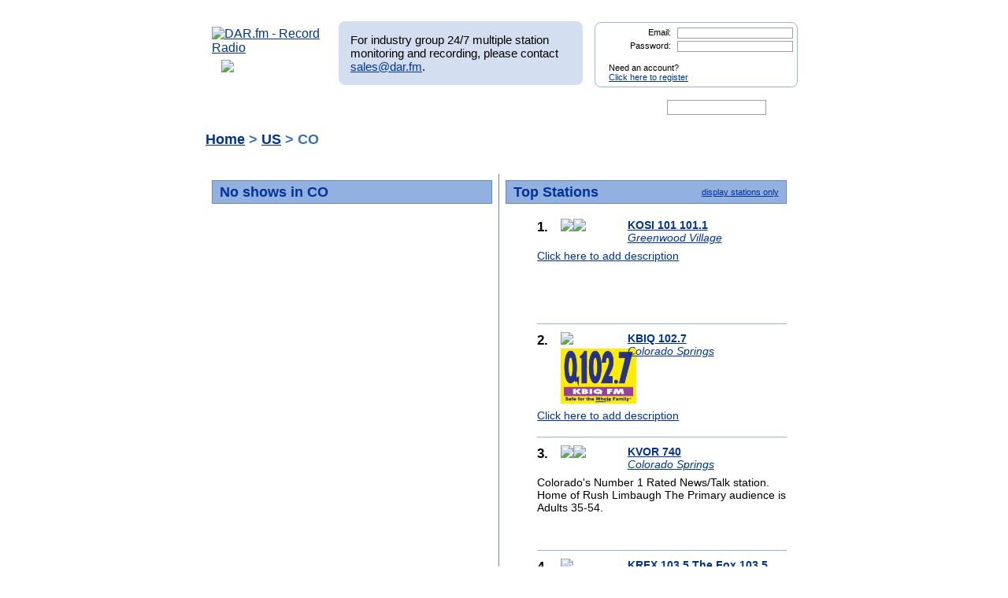

--- FILE ---
content_type: text/html; charset=UTF-8
request_url: http://wwww.mp3tunes.com/top_listings.php?user_search=CO&sub=2&search_term_top=US
body_size: 45463
content:
<!DOCTYPE html>
<html xmlns="https://www.w3.org/1999/xhtml" xml:lang="en">
<head>
<meta http-equiv="Content-Type" content="text/html; charset=UTF-8" />
<meta property="og:image" content="https://dar.fm/images/partner_dar_1.jpg" />
<meta property="og:description" content="Choose from 40,000 stations to record and then listen on a PC or smartphone. Sign-up at DAR.fm to record your favorite station or show. It's a DVR for radio!" />

<meta name="google-site-verification" content="-2mQcTTT9FqdE9mXEnmBUiNZVn0XN4DReuA9FwbNilo" />
<meta http-equiv="Content-Type" content="text/html; charset=UTF-8" />
<title>Record top rated Radio Shows and Stations in CO with DAR.fm</title>
<meta name="keywords" content="CO, Radio show listings, radio station listings, radio show ratings, radio station listings, record, radio, record radio, digital audio recorder, DAR" >
<meta name="description" content="Record top rated radio shows and radio stations in CO with DAR.fm">
<link href="https://www.dar.fm/styles/dar.css" rel="styleSheet" type="text/css" />


<script type="text/javascript" src="https://ajax.googleapis.com/ajax/libs/jquery/1.7.0/jquery.min.js"></script>
<!--
<script type="text/javascript" src="https://ajax.googleapis.com/ajax/libs/jquery/3.1.0/jquery.min.js"></script>
-->
<script type="text/javascript" src="https://ajax.googleapis.com/ajax/libs/jqueryui/1.8.16/jquery-ui.min.js"></script>


<link type="text/css" href="https://www.dar.fm/styles/custom-theme/jquery-ui-1.8.9.custom.css" rel="stylesheet" />
<script type="text/javascript" src="https://www.dar.fm/js/jquery.alerts.js"></script>
<link type="text/css" href="https://www.dar.fm/js/jquery.alerts.css" rel="stylesheet" />

<!--
<script type="text/javascript" src="https://dar.fm/js/jquery.fancybox-1.3.0.pack.js"></script>
<link type="text/css" rel="stylesheet" href="https://dar.fm/styles/jquery.fancybox-1.3.0.css" />
<script src="//ajax.googleapis.com/ajax/libs/jquery/1.8.0/jquery.min.js" type="text/javascript"></script>
-->
<!--
<script type="text/javascript" src="js/jquery.fancybox-1.3.0.pack.js"></script>
<link type="text/css" rel="stylesheet" href="styles/jquery.fancybox-1.3.0.css" />
-->

<script type="text/javascript" src="https://dar.fm/js/jquery.fancybox-1.3.0.pack.js"></script>
<link type="text/css" rel="stylesheet" href="https://dar.fm/styles/jquery.fancybox-1.3.0.css" />

<script type="text/javascript" src="js/globals.js"></script>


<link type="text/css" href="https://www.dar.fm/styles/custom-theme/jquery-ui-1.8.13.custom.css" rel="stylesheet" />
<link rel="icon"  type="image/png"  href="https://www.dar.fm/favicon.png" />
<script type="text/javascript">

  var _gaq = _gaq || [];
  _gaq.push(['_setAccount', 'UA-21410105-1']);
  _gaq.push(['_trackPageview']);

  (function() {
    var ga = document.createElement('script'); ga.type = 'text/javascript'; ga.async = true;
    ga.src = ('https:' == document.location.protocol ? 'https://ssl' : 'http://www') + '.google-analytics.com/ga.js';
    var s = document.getElementsByTagName('script')[0]; s.parentNode.insertBefore(ga, s);
  })();
</script>
</head><body> 	
<div id="wrapper_top"></div>
<div id="wrapper">
<div style="float:left;width:154px;height:80px;margin-bottom:8px;"><a href="https://www.dar.fm/index.php" title="DAR.fm"><img src="https://www.dar.fm/images/dar_logo.png" id="dar_logo" alt="DAR.fm - Record Radio"></a>
<a href="how_it_works.php" class="how_it_works" style="float:left;margin-left:20px;margin-top:-10px;">
	<img src="https://www.dar.fm/images/watch_vid2.png" />
</a>
</div><div id="MR_message" style="font-size:15px">
For industry group 24/7 multiple station monitoring and recording, please contact <a href="mailto:sales@dar.fm">sales@dar.fm</a>.
</div>
 
<div class="nav_status">
<form id="login_form" action="loginform.php" method="post">      
<input type="text" name="emaillogin" id="emaillogin" size="15" maxlength="50" class="loginform"><label>Email:</label><br class="clear" />
<input type="hidden" name="current_page" value="/top_listings.php" />
<input type="password" name="passwordlogin" id="passwordlogin" size="15" maxlength="50" class="loginform"><label>Password: </label><br class="clear" />
<p class="register">Need an account?<br /><a href="https://www.dar.fm/new_user.php">Click here to register</a></p>
<a href="#" id="login_but" title="login"><span class="hidetext">login</span></a>
</form> 
</div>
 	
<br class="clear" />

<style>

div.duration_warning
{

}

div.duration_warning a
{
	color#FF0000!important;
	text-decoration:underline!important;
}

p.view_more_stations a
{
	text-decoration:none;
	font-size:18px;
}

#expiration_warning
{
	padding:5px;
	margin:10px 0px 10px 0px;
	color:#FFFFFF;
	background-color:#990000;
	font-weight:bold;
	text-align:center;
}

#expiration_warning a
{
	color:#FFFFFF;
}

</style>


<!--
<div id="tech_diff" id="expiration_warning" style="padding:10px 5px 10px 5px; color:#000099; font-weight:bold;">
	We apologize for the recent issues and the length of time it took to get resolved.  Because of this, we will be adding 14 days to all accounts to accommodate for the down time.
</div>
-->

			
			<div id="dar_nav">
				<ul id="cssdropdown">
					<li class="headlink"><a href="https://www.dar.fm/index.php" title="DAR Digital Audio Recorder" id="record" ><span class="hidetext">DAR</span></a>
						<ul>
							<li>
								<a href="https://www.dar.fm/top_talk.php">Talk</a>
								<a href="https://www.dar.fm/all_music.php">Music</a>
								<a href="https://www.dar.fm/top_listings.php">Local Guide</a>
							</li>
						</ul>					
					</li>
					<li><a href="https://www.dar.fm/schedule.php" title="DAR Recordings" id="recordings" ><span class="hidetext">Recordings</span></a></li>
					<li class="headlink"><a href="https://www.dar.fm/player.php" title="Player" id="play"><span class="hidetext">Play</span></a></li>
					<li><a href="https://www.dar.fm/devices.php" title="Help" id="devices" ><span class="hidetext">Help</span></a></li>
					<li><a href="https://www.dar.fm/faq.php" title="FAQ" id="faq" ><span class="hidetext">FAQ</span></a></li>
					<li><a href="https://www.dar.fm/settings.php" title="Account settings" id="settings_nav" ><span class="hidetext">Settings</span></a></li>					
					<li id="search"><span class="hidetext">Search:</span></li>
				</ul>
					<table cellpadding="0" cellspacing="0">
						<tr>
							<td width="40%"><input type="text" class="search_box" id="user_search_top" name="user_search" /></td>
							<td width="60%"><a href="#" id="top_search"><span class="hidetext">go</span></a></td>
						</tr>
					</table>
			</div>			
			<div class="result"></div>			<!-- debug -->
			<script language="JavaScript" type="text/javascript">
				var mini_window;

				function PopMini()
				{//

					var mini_url = "https://www.mp3tunes.com/locker/cb/index_mini/?dar=1";
					mini_window = window.open (mini_url,"mini","width=221,height=114,status=0,toolbar=0,location=0,menubar=0,directories=0,resizable=0,scrollbars=0");
					mini_window.focus();
				}

			</script>


                        <h1 class="top_listing"><a href="top_listings.php">Home</a> >
				<a href="top_listings.php?user_search=US&sub=1">US</a> > CO			</h1>
			
						
			
			<table border="0" class="dar top_listing" cellpadding="0" cellspacing="0"><tbody><tr><td width="25%"><ul class="genres talk top_talk"></ul></td><td><ul class="genres talk top_talk"></ul></td><td><ul class="genres talk top_talk"></ul></td><td><ul class="genres talk top_talk"></ul></td><td><ul class="genres talk top_talk"></ul></td><td><ul class="genres talk top_talk"></ul></td><td><ul class="genres talk top_talk"></ul></td><td><ul class="genres talk top_talk"></ul></td><td><ul class="genres talk top_talk"></ul></td><td><ul class="genres talk top_talk"></ul></td><td><ul class="genres talk top_talk"></ul></td><td><ul class="genres talk top_talk"></ul></td><td><ul class="genres talk top_talk"></ul></td><td><ul class="genres talk top_talk"></ul></td><td><ul class="genres talk top_talk"></ul></td><td><ul class="genres talk top_talk"></ul></td><td><ul class="genres talk top_talk"></ul></td><td><ul class="genres talk top_talk"></ul></td><td><ul class="genres talk top_talk"></ul></td><td><ul class="genres talk top_talk"></ul></td><td><ul class="genres talk top_talk"></ul></td><td><ul class="genres talk top_talk"></ul></td><td><ul class="genres talk top_talk"></ul></td><td><ul class="genres talk top_talk"></ul></td><td><ul class="genres talk top_talk"></ul></td><td><ul class="genres talk top_talk"></ul></td><td><ul class="genres talk top_talk"></ul></td><td><ul class="genres talk top_talk"></ul></td><td><ul class="genres talk top_talk"></ul></td><td><ul class="genres talk top_talk"></ul></td><td><ul class="genres talk top_talk"></ul></td><td><ul class="genres talk top_talk"></ul></td><td><ul class="genres talk top_talk"></ul></td><td><ul class="genres talk top_talk"></ul></td><td><ul class="genres talk top_talk"></ul></td><td><ul class="genres talk top_talk"></ul></td><td><ul class="genres talk top_talk"></ul></td></tr></tbody></table>
                                                    <div id="left_box" >
    
                                    
                            <h2>No shows in CO</h2>                                    
                                </ul>
                                                                                                 <br class="clear" />
                                                                </div>
                                                
                        
                        
                                                
                        
                        
                        
                        
                        
                                                <div id="right_box">								<h2>Top Stations
                                            <span class="sorter"><a href="top_listings.php?req_page=1&user_search=CO&col_sort=popular&sub=2&stations_top=1&search_term_top=US">display stations only</a></span>                                  
                                        </h2>
					
					<ul>			
					<li class="top_listing"><span class="rank">1.</span>
<div class='listing_image' style='height:auto;'><a href="user_search.php?search_type=stations&user_search=KOSI 101&station_id=3644&list_type=station_detail&sg_page=1">
<img src="images/record_rev2.png" class="rec_now"/>
</a>
<img src="images/show_image_placeholder.png" />
<br class='clear'></div><h3><a href="user_search.php?search_type=stations&user_search=KOSI 101&station_id=3644&list_type=station_detail&sg_page=1">KOSI 101 101.1</a>
<br /><div class='sub_cats top'>
<a href='top_listings.php?user_search=Greenwood Village&sub=3&search_term_top=US&search_term_state=CO'>Greenwood Village</a>
</div></h3><span><a href="stationedit.php?station_id=3644" target="_blank">Click here to add description</a></span>
<br class="clear" />
</li>
<li class="top_listing"><span class="rank">2.</span>
<div class='listing_image' style='height:auto;'><a href="user_search.php?search_type=stations&user_search=KBIQ&station_id=3811&list_type=station_detail&sg_page=1">
<img src="images/record_rev2.png" class="rec_now"/>
</a>
<img src="https://media.salemwebnetwork.com/Stations/images/KBIQ-FM/template3_logo.png" style='min-height:30px;'/>
<br class='clear'></div><h3><a href="user_search.php?search_type=stations&user_search=KBIQ&station_id=3811&list_type=station_detail&sg_page=1">KBIQ 102.7</a>
<br /><div class='sub_cats top'>
<a href='top_listings.php?user_search=Colorado Springs&sub=3&search_term_top=US&search_term_state=CO'>Colorado Springs</a>
</div></h3><span><a href="stationedit.php?station_id=3811" target="_blank">Click here to add description</a></span>
<br class="clear" />
</li>
<li class="top_listing"><span class="rank">3.</span>
<div class='listing_image' style='height:auto;'><a href="user_search.php?search_type=stations&user_search=KVOR&station_id=3256&list_type=station_detail&sg_page=1">
<img src="images/record_rev2.png" class="rec_now"/>
</a>
<img src="images/show_image_placeholder.png" />
<br class='clear'></div><h3><a href="user_search.php?search_type=stations&user_search=KVOR&station_id=3256&list_type=station_detail&sg_page=1">KVOR 740</a>
<br /><div class='sub_cats top'>
<a href='top_listings.php?user_search=Colorado Springs&sub=3&search_term_top=US&search_term_state=CO'>Colorado Springs</a>
</div></h3><span style='width:auto;'>Colorado's Number 1 Rated News/Talk station. Home of Rush Limbaugh The Primary audience is Adults 35-54.</span><br class="clear" />
</li>
<li class="top_listing"><span class="rank">4.</span>
<div class='listing_image' style='height:auto;'><a href="user_search.php?search_type=stations&user_search=KRFX 103.5 The Fox&station_id=6682&list_type=station_detail&sg_page=1">
<img src="images/record_rev2.png" class="rec_now"/>
</a>
<img src="https://cdn-radiotime-logos.tunein.com/s34993q.png" style='min-height:30px;'/>
<br class='clear'></div><h3><a href="user_search.php?search_type=stations&user_search=KRFX 103.5 The Fox&station_id=6682&list_type=station_detail&sg_page=1">KRFX 103.5 The Fox 103.5</a>
<br /><div class='sub_cats top'>
<a href='top_listings.php?user_search=Denver&sub=3&search_term_top=US&search_term_state=CO'>Denver</a>
</div></h3><span style='width:auto;'>Denver's radio home for all things Classic Rock, and the FM home of the Denver Broncos. The Fox Morning Show, Colfax Middays. Shark in the Afternoons. Roger King at nights</span><br class="clear" />
</li>
<li class="top_listing"><span class="rank">5.</span>
<div class='listing_image' style='height:auto;'><a href="user_search.php?search_type=stations&user_search=KKNN 95 Rock&station_id=119207&list_type=station_detail&sg_page=1">
<img src="images/record_rev2.png" class="rec_now"/>
</a>
<img src="https://play-lh.googleusercontent.com/jlaYZj63WQmc0GcypguvcCtbqPHgkookiIg8BNmeFqCI7Jc1N1-uy6Z1Q-cOsoODXg=s360-rw" style='min-height:30px;'/>
<br class='clear'></div><h3><a href="user_search.php?search_type=stations&user_search=KKNN 95 Rock&station_id=119207&list_type=station_detail&sg_page=1">KKNN 95 Rock 95.1</a>
<br /><div class='sub_cats top'>
<a href='top_listings.php?user_search=Grand Junction&sub=3&search_term_top=US&search_term_state=CO'>Grand Junction</a>
</div></h3><span><a href="stationedit.php?station_id=119207" target="_blank">Click here to add description</a></span>
<br class="clear" />
</li>
<li class="top_listing"><span class="rank">6.</span>
<div class='listing_image' style='height:auto;'><a href="user_search.php?search_type=stations&user_search=KNRV Onda 1150&station_id=163446&list_type=station_detail&sg_page=1">
<img src="images/record_rev2.png" class="rec_now"/>
</a>
<img src="https://onda1150am.com/wp-content/uploads/2020/11/LOGO1.jpg" style='min-height:30px;'/>
<br class='clear'></div><h3><a href="user_search.php?search_type=stations&user_search=KNRV Onda 1150&station_id=163446&list_type=station_detail&sg_page=1">KNRV Onda 1150 1150</a>
<br /><div class='sub_cats top'>
<a href='top_listings.php?user_search=Denver&sub=3&search_term_top=US&search_term_state=CO'>Denver</a>
</div></h3><span><a href="stationedit.php?station_id=163446" target="_blank">Click here to add description</a></span>
<br class="clear" />
</li>
<li class="top_listing"><span class="rank">7.</span>
<div class='listing_image' style='height:auto;'><a href="user_search.php?search_type=stations&user_search=710 KNUS NewsTalk&station_id=3997&list_type=station_detail&sg_page=1">
<img src="images/record_rev2.png" class="rec_now"/>
</a>
<img src="https://images.radio.com/salem/logos/KNUS-AM_logo.png?width=300&height=300&crop=1:1,offset-y0" style='min-height:30px;'/>
<br class='clear'></div><h3><a href="user_search.php?search_type=stations&user_search=710 KNUS NewsTalk&station_id=3997&list_type=station_detail&sg_page=1">710 KNUS NewsTalk 710</a>
<br /><div class='sub_cats top'>
<a href='top_listings.php?user_search=Denver&sub=3&search_term_top=US&search_term_state=CO'>Denver</a>
</div></h3><span><a href="stationedit.php?station_id=3997" target="_blank">Click here to add description</a></span>
<br class="clear" />
</li>
<li class="top_listing"><span class="rank">8.</span>
<div class='listing_image' style='height:auto;'><a href="user_search.php?search_type=stations&user_search=KHEN&station_id=6543&list_type=station_detail&sg_page=1">
<img src="images/record_rev2.png" class="rec_now"/>
</a>
<img src="https://static1.squarespace.com/static/56f197d6f699bb450f8e7fe2/t/5ca8d4a78165f50333a2412d/1554568360716/2019KHEN.jpg?format=1500w" style='min-height:30px;'/>
<br class='clear'></div><h3><a href="user_search.php?search_type=stations&user_search=KHEN&station_id=6543&list_type=station_detail&sg_page=1">KHEN 106.9</a>
<br /><div class='sub_cats top'>
<a href='top_listings.php?user_search=Salida&sub=3&search_term_top=US&search_term_state=CO'>Salida</a>
</div></h3><span style='width:auto;'>Welcome to kHEN, the one and only community radio station for Salida and the Upper Arkansas Valley. Show your support in bringing an authentic voice and local talent to the air waves over our beautifu... <a href="user_search.php?search_type=stations&user_search=KHEN&station_id=6543&list_type=station_detail&sg_page=1">
(view more)</a>
</span><br class="clear" />
</li>
<li class="top_listing"><span class="rank">9.</span>
<div class='listing_image' style='height:auto;'><a href="user_search.php?search_type=stations&user_search=KLVZ Legends&station_id=12546&list_type=station_detail&sg_page=1">
<img src="images/record_rev2.png" class="rec_now"/>
</a>
<img src="https://legends953.com/wp-content/uploads/2021/06/Legends-810am-953fm-Denver-1.png" style='min-height:30px;'/>
<br class='clear'></div><h3><a href="user_search.php?search_type=stations&user_search=KLVZ Legends&station_id=12546&list_type=station_detail&sg_page=1">KLVZ Legends 810</a>
<br /><div class='sub_cats top'>
<a href='top_listings.php?user_search=Aurora&sub=3&search_term_top=US&search_term_state=CO'>Aurora</a>
</div></h3><span><a href="stationedit.php?station_id=12546" target="_blank">Click here to add description</a></span>
<br class="clear" />
</li>
<li class="top_listing"><span class="rank">10.</span>
<div class='listing_image' style='height:auto;'><a href="user_search.php?search_type=stations&user_search=CPR Indie&station_id=63895&list_type=station_detail&sg_page=1">
<img src="images/record_rev2.png" class="rec_now"/>
</a>
<img src="https://d3kle7qwymxpcy.cloudfront.net/images/broadcasts/5d/50/113971/3/c300.png" style='min-height:30px;'/>
<br class='clear'></div><h3><a href="user_search.php?search_type=stations&user_search=CPR Indie&station_id=63895&list_type=station_detail&sg_page=1">CPR Indie 102.3</a>
<br /><div class='sub_cats top'>
<a href='top_listings.php?user_search={unlisted}&sub=3&search_term_top=US&search_term_state=CO'>{unlisted}</a>
</div></h3><span style='width:auto;'>OpenAir is Colorado’s destination to explore a diverse selection of new music and discover talented Colorado musician and exclusive access to a wide range of music with a Colorado focus.</span><br class="clear" />
</li>
<li class="top_listing"><span class="rank">11.</span>
<div class='listing_image' style='height:auto;'><a href="user_search.php?search_type=stations&user_search=KDNK&station_id=5113&list_type=station_detail&sg_page=1">
<img src="images/record_rev2.png" class="rec_now"/>
</a>
<img src="https://static1.squarespace.com/static/52ad15a3e4b0b13c219a92b8/52dd95a5e4b0089d67012975/55594519e4b01c8e63a94c6a/1431915057218/?format=500w" style='min-height:30px;'/>
<br class='clear'></div><h3><a href="user_search.php?search_type=stations&user_search=KDNK&station_id=5113&list_type=station_detail&sg_page=1">KDNK 88.1</a>
<br /><div class='sub_cats top'>
<a href='top_listings.php?user_search=Carbondale&sub=3&search_term_top=US&search_term_state=CO'>Carbondale</a>
</div></h3><span style='width:auto;'>KDNK connects the Roaring Fork Valley with local and global news and events. From NPR to Alternative Radio to the Roaring Fork Valley's own Youth Radio, KDNK is full of useful news and information. St... <a href="user_search.php?search_type=stations&user_search=KDNK&station_id=5113&list_type=station_detail&sg_page=1">
(view more)</a>
</span><br class="clear" />
</li>
<li class="top_listing"><span class="rank">12.</span>
<div class='listing_image' style='height:auto;'><a href="user_search.php?search_type=stations&user_search=KGNU&station_id=4269&list_type=station_detail&sg_page=1">
<img src="images/record_rev2.png" class="rec_now"/>
</a>
<img src="https://www.kgnu.org/graphics/homepage_logo.gif" style='min-height:30px;'/>
<br class='clear'></div><h3><a href="user_search.php?search_type=stations&user_search=KGNU&station_id=4269&list_type=station_detail&sg_page=1">KGNU 88.5</a>
<br /><div class='sub_cats top'>
<a href='top_listings.php?user_search=Boulder&sub=3&search_term_top=US&search_term_state=CO'>Boulder</a>
</div></h3><span style='width:auto;'>KGNU is independent, non-commercial, community radio for Boulder, Denver and beyond.</span><br class="clear" />
</li>
<li class="top_listing"><span class="rank">13.</span>
<div class='listing_image' style='height:auto;'><a href="user_search.php?search_type=stations&user_search=KJHM&station_id=4755&list_type=station_detail&sg_page=1">
<img src="images/record_rev2.png" class="rec_now"/>
</a>
<img src="https://star1015denver.com/wp-content/uploads/2024/03/Star-101-1-Line-White-Orange-SCREEN.png" style='min-height:30px;'/>
<br class='clear'></div><h3><a href="user_search.php?search_type=stations&user_search=KJHM&station_id=4755&list_type=station_detail&sg_page=1">KJHM 101.5</a>
<br /><div class='sub_cats top'>
<a href='top_listings.php?user_search=Denver&sub=3&search_term_top=US&search_term_state=CO'>Denver</a>
</div></h3><span><a href="stationedit.php?station_id=4755" target="_blank">Click here to add description</a></span>
<br class="clear" />
</li>
<li class="top_listing"><span class="rank">14.</span>
<div class='listing_image' style='height:auto;'><a href="user_search.php?search_type=stations&user_search=KKLI Sunny 106.3 FM&station_id=6591&list_type=station_detail&sg_page=1">
<img src="images/record_rev2.png" class="rec_now"/>
</a>
<img src="https://i.iheart.com/v3/re/assets.brands/11269ed017a2b51a75ac92dd5bc7b6b4?ops=gravity(%22center%22),maxcontain(158,100),quality(90)" style='min-height:30px;'/>
<br class='clear'></div><h3><a href="user_search.php?search_type=stations&user_search=KKLI Sunny 106.3 FM&station_id=6591&list_type=station_detail&sg_page=1">KKLI Sunny 106.3 FM 106.3</a>
<br /><div class='sub_cats top'>
<a href='top_listings.php?user_search=Colorado Springs&sub=3&search_term_top=US&search_term_state=CO'>Colorado Springs</a>
</div></h3><span><a href="stationedit.php?station_id=6591" target="_blank">Click here to add description</a></span>
<br class="clear" />
</li>
<li class="top_listing"><span class="rank">15.</span>
<div class='listing_image' style='height:auto;'><a href="user_search.php?search_type=stations&user_search=KBKL Kool 107.9&station_id=11052&list_type=station_detail&sg_page=1">
<img src="images/record_rev2.png" class="rec_now"/>
</a>
<img src="https://cdn-radiotime-logos.tunein.com/s31748q.png" style='min-height:30px;'/>
<br class='clear'></div><h3><a href="user_search.php?search_type=stations&user_search=KBKL Kool 107.9&station_id=11052&list_type=station_detail&sg_page=1">KBKL Kool 107.9 107.9</a>
<br /><div class='sub_cats top'>
<a href='top_listings.php?user_search=Grand Junction&sub=3&search_term_top=US&search_term_state=CO'>Grand Junction</a>
</div></h3><span><a href="stationedit.php?station_id=11052" target="_blank">Click here to add description</a></span>
<br class="clear" />
</li>
<li class="top_listing"><span class="rank">16.</span>
<div class='listing_image' style='height:auto;'><a href="user_search.php?search_type=stations&user_search=KUVO&station_id=3590&list_type=station_detail&sg_page=1">
<img src="images/record_rev2.png" class="rec_now"/>
</a>
<img src="https://cdn-profiles.tunein.com/s35972/images/logog.jpg?t=157929" style='min-height:30px;'/>
<br class='clear'></div><h3><a href="user_search.php?search_type=stations&user_search=KUVO&station_id=3590&list_type=station_detail&sg_page=1">KUVO 89.3</a>
<br /><div class='sub_cats top'>
<a href='top_listings.php?user_search=Denver&sub=3&search_term_top=US&search_term_state=CO'>Denver</a>
</div></h3><span style='width:auto;'>KUVO is an American radio station broadcasting mainly jazz music in a public radio format. Licensed to Denver, Colorado, KUVO began operations on August 29, 1985.</span><br class="clear" />
</li>
<li class="top_listing"><span class="rank">17.</span>
<div class='listing_image' style='height:auto;'><a href="user_search.php?search_type=stations&user_search=KCME&station_id=30971&list_type=station_detail&sg_page=1">
<img src="images/record_rev2.png" class="rec_now"/>
</a>
<img src="https://cdnrf.securenetsystems.net/file_radio/stations_large/KCME/v5/logo.png?cb=20210319174503" style='min-height:30px;'/>
<br class='clear'></div><h3><a href="user_search.php?search_type=stations&user_search=KCME&station_id=30971&list_type=station_detail&sg_page=1">KCME 88.7</a>
<br /><div class='sub_cats top'>
<a href='top_listings.php?user_search=Colorado Springs&sub=3&search_term_top=US&search_term_state=CO'>Colorado Springs</a>
</div></h3><span><a href="stationedit.php?station_id=30971" target="_blank">Click here to add description</a></span>
<br class="clear" />
</li>
<li class="top_listing"><span class="rank">18.</span>
<div class='listing_image' style='height:auto;'><a href="user_search.php?search_type=stations&user_search=KKPK 92.3 Peak FM&station_id=3562&list_type=station_detail&sg_page=1">
<img src="images/record_rev2.png" class="rec_now"/>
</a>
<img src="https://i.iheart.com/v3/re/assets/images/5414.png" style='min-height:30px;'/>
<br class='clear'></div><h3><a href="user_search.php?search_type=stations&user_search=KKPK 92.3 Peak FM&station_id=3562&list_type=station_detail&sg_page=1">KKPK 92.3 Peak FM 92.9</a>
<br /><div class='sub_cats top'>
<a href='top_listings.php?user_search=Colorado Springs&sub=3&search_term_top=US&search_term_state=CO'>Colorado Springs</a>
</div></h3><span style='width:auto;'>Peak FM plays a Mountain of Favorite Songs from artists like Kelly Clarkson, Bryan Adams and Hall & Oates. The Peak targets Women ages 25-54.</span><br class="clear" />
</li>
<li class="top_listing"><span class="rank">19.</span>
<div class='listing_image' style='height:auto;'><a href="user_search.php?search_type=stations&user_search=KIMN Mix 100&station_id=4750&list_type=station_detail&sg_page=1">
<img src="images/record_rev2.png" class="rec_now"/>
</a>
<img src="https://us0-cdn.onlineradiobox.com/img/logo/4/33684.png" style='min-height:30px;'/>
<br class='clear'></div><h3><a href="user_search.php?search_type=stations&user_search=KIMN Mix 100&station_id=4750&list_type=station_detail&sg_page=1">KIMN Mix 100 100.3</a>
<br /><div class='sub_cats top'>
<a href='top_listings.php?user_search=Denver&sub=3&search_term_top=US&search_term_state=CO'>Denver</a>
</div></h3><span style='width:auto;'>MIX 100 is Today's Best Music Mix - Denver's home for The Dom & Jane Morning Show. Listen up for a wide variety of pop & rock hits from the '80s through today. From John Mayer and Kelly Clarkson to Ma... <a href="user_search.php?search_type=stations&user_search=KIMN Mix 100&station_id=4750&list_type=station_detail&sg_page=1">
(view more)</a>
</span><br class="clear" />
</li>
<li class="top_listing"><span class="rank">20.</span>
<div class='listing_image' style='height:auto;'><a href="user_search.php?search_type=stations&user_search=KXKL Kool 105&station_id=4809&list_type=station_detail&sg_page=1">
<img src="images/record_rev2.png" class="rec_now"/>
</a>
<img src="https://www.kool105.com/wp-content/uploads/sites/10/2015/07/site-logo-kxklfm.png" style='min-height:30px;'/>
<br class='clear'></div><h3><a href="user_search.php?search_type=stations&user_search=KXKL Kool 105&station_id=4809&list_type=station_detail&sg_page=1">KXKL Kool 105 105.1</a>
<br /><div class='sub_cats top'>
<a href='top_listings.php?user_search=Denver&sub=3&search_term_top=US&search_term_state=CO'>Denver</a>
</div></h3><span><a href="stationedit.php?station_id=4809" target="_blank">Click here to add description</a></span>
<br class="clear" />
</li>
<li class="top_listing last"><div class='last_item short'>&nbsp;</div><span class="rank">21.</span>
<div class='listing_image' style='height:auto;'><img src="images/record_rev2.png" class="rec_now"/>
</a>
<img src="https://mediad.publicbroadcasting.net/p/ksut/files/styles/medium/public/201505/_ksutbirdlogo_8.jpeg" style='min-height:30px;'/>
<br class='clear'></div><h3>KSUT-FM 91.3<br /><div class='sub_cats top'>
<a href='top_listings.php?user_search=Ignacio&sub=3&search_term_top=US&search_term_state=CO'>Ignacio</a>
</h3><span><a href="stationedit.php?station_id=5443" target="_blank">Click here to add description</a></span>
<br class="clear" />
</li>
                                
                            </ul>
					 <p class="view_more top_listings_vm">&nbsp;<a href="#" class="next_page" page="2" sub="2" search_term_top="US" stations_top='1'>Next 20 >></a></p>						<br class="clear" />
				                        </div>
                        			<br class='clear' />
		
                       


<div id="dialog-modal" style="display:none;">
<object id="scPlayer"  width="800" height="505" type="application/x-shockwave-flash" data="https://content.screencast.com/users/mp3michael/folders/Default/media/a9aa124a-2b0d-4256-98d5-c03fad347676/bootstrap.swf" >  <param name="movie" value="https://content.screencast.com/users/mp3michael/folders/Default/media/a9aa124a-2b0d-4256-98d5-c03fad347676/bootstrap.swf" />  <param name="quality" value="high" />  <param name="bgcolor" value="#FFFFFF" />  <param name="flashVars" value="thumb=https://content.screencast.com/users/mp3michael/folders/Default/media/a9aa124a-2b0d-4256-98d5-c03fad347676/FirstFrame.jpg&containerwidth=1165&containerheight=736&content=https://content.screencast.com/users/mp3michael/folders/Default/media/a9aa124a-2b0d-4256-98d5-c03fad347676/How-To-Use-DAR.swf&blurover=false" />  <param name="allowFullScreen" value="true" />  <param name="scale" value="showall" />  <param name="allowScriptAccess" value="always" />  <param name="base" value="https://content.screencast.com/users/mp3michael/folders/Default/media/a9aa124a-2b0d-4256-98d5-c03fad347676/" />  Unable to display content. Adobe Flash is required. </object>
</div>
<br class="clear" />
<div id="search_nav" >
<ul>
<li id="search2">Search for radio shows or stations:</li>
</ul>
<table cellpadding="0" cellspacing="0">
<tr>
<td width="40%"><input type="text" class="search_box" id="user_search_bottom" name="user_search" style="width:110px;"/></td>
<td width="60%"><a href="#" id="bottom_search"><span class="hidetext">go</span></a></td>
</tr>
</table>
</div>
<h3 class="change_guide">See missing stations or shows? Want to make corrections?<br />Now you can <a href="https://www.dar.fm/suggest.php">change the guide</a> and make DAR.fm better for everyone.</h3>

</div>
<div id="wrapper_bot">
<div style="position: relative; bottom: 10px; right: 40px;" id="social_media">

</div>
</div>
		<div id="footer">
		<a href="index.php">
	HOME
</a> 
| 
<a href="https://www.dar.fm/loginform.php?rlogin=1">
	SCHEDULED
</a> 
| 
<a href="https://www.dar.fm/player.php">
	PLAYER
</a> 
| 
<a href="https://www.dar.fm/devices.php">
	DEVICES
</a> 
| 
<a href="https://www.dar.fm/contact.php">
	CONTACT
</a> 
| 
<a href="https://www.dar.fm/faq.php">
	FAQ
</a> 
| 
<a href="https://dar.fm/apiv1/#api1">
	SHOW HOSTS
</a> 
| 
<a href="https://dar.fm/apiv1/#api1">
	DRIVE MORE LISTENERS
</a>
                        |
                        <a href="https://docs.google.com/document/d/1QM7ScdxNvg-ttwRi0EWn7KmaR02EP2gqwu5LNlsnO4k/pub" target="_blank">
                                DEVELOPER API
                        </a>

					<p>COPYRIGHT &copy; 2026 DAR.fm ALL RIGHTS RESERVED</p>
			<a href="https://www.dar.fm/terms.php">TERMS AND CONDITIONS </a> | <a href="https://www.dar.fm/privacy.php">PRIVACY POLICY </a>
		</div>
<script type="text/javascript">
//google analytics
var _gaq = _gaq || [];
_gaq.push(['_setAccount', 'UA-21410105-1']);
_gaq.push(['_trackPageview']);

(function() {
  var ga = document.createElement('script'); ga.type =
'text/javascript'; ga.async = true;
  ga.src = ('https:' == document.location.protocol ? 'https://ssl' :
'https://www') + '.google-analytics.com/ga.js';
  var s = document.getElementsByTagName('script')[0];
s.parentNode.insertBefore(ga, s);
})();

</script>
<script type="text/javascript">
//uservoice
/*
var uservoiceOptions = {    key: 'dar',   host: 'dar.uservoice.com',    forum: '103441',   showTab: true,   alignment: 'left',   background_color:'#0000A0',    text_color: 'white',   hover_color: '#06C',   lang: 'en' };  function _loadUserVoice() {   var s = document.createElement('script');   s.setAttribute('type', 'text/javascript');   s.setAttribute('src', ("https:" == document.location.protocol ? "https://" : "https://") + "cdn.uservoice.com/javascripts/widgets/tab.js");   document.getElementsByTagName('head')[0].appendChild(s); } _loadSuper = window.onload; window.onload = (typeof window.onload != 'function') ? _loadUserVoice : function() { _loadSuper(); _loadUserVoice(); };
*/
</script>

<script type="text/javascript">
$(document).ready(function(){
  	//search boxes
	$("#top_search").click(function(){
		searchurl = rooturl + "submit_user_search.php?" + "user_search=" + $("#user_search_top").val();
		$(location).attr('href',searchurl);
		return false;
	});
	$('#user_search_top').keypress(function(e) {
	    if(e.which == 13) {
		searchurl = rooturl + "submit_user_search.php?" + "user_search=" + $("#user_search_top").val();
		$(location).attr('href',searchurl);
		return false;
	    }
	});
	$("#bottom_search").click(function(){
		searchurl = rooturl + "submit_user_search.php?" + "user_search=" + $("#user_search_bottom").val();
		$(location).attr('href',searchurl);
		return false;
	});
	$('#user_search_bottom').keypress(function(e) {
	    if(e.which == 13) {
		searchurl = rooturl + "submit_user_search.php?" + "user_search=" + $("#user_search_bottom").val();
		$(location).attr('href',searchurl);
		return false;
	    }
	});
	$("#congrats_search").click(function(){
		searchurl = rooturl + "submit_user_search.php?" + "user_search=" + $("#user_search_congrats").val();
		$(location).attr('href',searchurl);
		return false;
	});

	//navigation drop downs
	$('#cssdropdown li.headlink').hover(
		function() { $('ul', this).css('display', 'block'); },
		function() { $('ul', this).css('display', 'none'); }
	);
	//toggle color when hovering over row
	$(".show_options").hover(function() {
		$(this).css('background-color', '#F3F3F3');
	},
	function() {
		$(this).css('background-color', '#EAEAEA');
	});
		//video modal
	$(function() {
		// a workaround for a flaw in the demo system (https://dev.jqueryui.com/ticket/4375), ignore!
		$( "#dialog:ui-dialog" ).dialog( "destroy" );

		$( "#dialog-modal" ).dialog({
			height: 530,
			width: 800,
			modal: true,
			autoOpen: false,
			buttons:{ "Close": function() { $(this).dialog("close"); } }
		});
	});
	$('.launch_video').click(function() {

		$("#dialog-modal").dialog('open');
		$("#dialog-modal").dialog({ closeText: 'hide' });
		//$("#dialog-modal").dialog().parents(".ui-dialog").find("#ui-dialog-title-dialog-modal").remove();
		}

	);
	

	// epoch conversion to deny past date/time scheduling
	function toTimestamp(strDate){
	 var datum = Date.parse(strDate);
	 return datum/1000;
	}
	//pre populate date picker with today
	var myDate = new Date();
	var prettyDate =(myDate.getMonth()+1) + '/' + myDate.getDate() + '/' +
	myDate.getFullYear();
	$('body').find('.datepicker').val(prettyDate);

	rooturl = "https://www.dar.fm/";
	// bind "click" event for links with title="submit"
	$("a[title=submit]").click( function(){
	  // it submits the form it is contained within
	  $(this).parent().parent("form").submit();
	});
	$("a[title=login]").click( function(){
	  // it submits the form it is contained within
	  $(this).parent("form").submit();
	});
	$('#passwordlogin').keypress(function(e) {
	    if(e.which == 13) {
		$(this).parent("form").submit()
		return false;
	    }
	});
	$('#emaillogin').keypress(function(e) {
	    if(e.which == 13) {
		$(this).parent("form").submit()
		return false;
	    }
	});
	// auto select email for send to friend
	$('input[name=user_email]').focus(function()
	      {
			$(this).select();
	       });
	$("input[name=user_email]").mouseup(function(e){
		e.preventDefault();
	});
	
	//record show logged in
	$(".record_now").click(function(){

                                if($("#expiration_warning") && $("#expiration_warning").attr("data-warning") == "trial"){
                                        window.location = "https://dar.fm/upgrade.php";
                                        return;
                                }


		chosen_time = "07:28:29";

		//check for number of scheduled jobs
		job_max_check = "inc_get_jobs.php?user_email=" + "" + "&job_status=Scheduled";
		finish_this = "notok";
		 $.ajax({
			 url: job_max_check,
			 type: 'post',
			 dataType: 'html',
			 async: false,
			 cache: false,
			 success: function(data) {
				 finish_this = data;
			 }
		  });
                //finish_this = "notok";
                //window.alert("free");
		if(finish_this == "notok" ){
			showAccountLimitorPopup();
		    return false;
		}else{

			var streamvar = $(this).attr("stream") + "&start_time=" + "2026-01-28" + " " + chosen_time;
			// replace hash with code
			streamvar = streamvar.replace("#", "%23");
			//alert(streamvar);
			$.get(streamvar, function(data) {
			});
			$(this).nextAll(".panel3").slideDown('fast');
			$(".rec_list").html('');
			recommendpanel = $(".rec_list");
			//alert('here');
			var recurl = "recommend_logic.php?type=byshow&show_id=" + $(this).attr("showinfo_id");
			$.ajax({
			url: recurl,
			dataType: 'jsonp',
			jsonp: 'callback',
			success: function(results)
			{

			for(var i=0; i<3; i++){
			var tmp_label = results[i].show_title.replace(/^\s+|\s+$/g, '');
			recommendpanel.append('<td valign="top" nowrap>&nbsp;&nbsp;<img style="cursor:pointer;" src="images/chart_widget_rec_but.png" class="recommend_'+results[i].showinfo_id+'" onclick="recommend_record('+results[i].showinfo_id+',\''+results[i].show_title+'\');"/>&nbsp;</td><td><a href="showpage.php?user_search='+escape(results[i].show_title)+'&list_type=detail&showinfo_id='+results[i].showinfo_id+'">'+tmp_label+'</a></td>');
			}
			}
			});
			$(this).replaceWith('<img src="images/record_check.png" border="0" class="rec_now" />');
			return false;
		}
	});
	//record show not logged in
	$(".new_user").click(function(){
		chosen_time = "07:28:29";		$.post('loginform.php', { output: "xml", partner_token: "6690468524", format_id: $(this).attr("format_id"), show_title: $(this).attr("show_title"), current_page: "/top_listings.php?user_search=CO&sub=2&search_term_top=US", start_time: ("2026-01-28" + " " + chosen_time), showinfo_id: $(this).attr("showinfo_id") }, function(data) {
		  $('body').html(data);
		});
		return false;
	});
	rooturl = "https://www.dar.fm/";
	$(".talk_genre").click(function(){
		genurl = rooturl + "top_listings.php?" + "user_search=" + $(this).attr("title") + "&sub=1";
		$(location).attr('href',genurl);
		return false;
	});
	$(".talk_genre_sub").click(function(){
		genurl = rooturl + "top_listings.php?" + "user_search=" + $(this).attr("title") + "&sub=1";
		if($(this).attr("genre_top")){genurl += "&search_term_top=" + $(this).attr("genre_top");}
		if($(this).attr("shows_top")){genurl += "&shows_top=" + $(this).attr("shows_top");}
		if($(this).attr("stations_top")){genurl += "&stations_top=" + $(this).attr("stations_top");}
		$(location).attr('href',genurl);
		return false;
	});
	$(".talk_genre_sub2").click(function(){
		genurl = rooturl + "top_listings.php?" + "user_search=" + $(this).attr("title") + "&sub=2";
		if($(this).attr("genre_top")){genurl += "&search_term_top=" + $(this).attr("genre_top");}
		if($(this).attr("genre_sub")){genurl += "&search_term_state=" + $(this).attr("genre_sub");}
		if($(this).attr("shows_top")){genurl += "&shows_top=" + $(this).attr("shows_top");}
		if($(this).attr("stations_top")){genurl += "&stations_top=" + $(this).attr("stations_top");}
		$(location).attr('href',genurl);
		return false;
	});
	$(".talk_genre_sub3").click(function(){
		genurl = rooturl + "top_listings.php?" + "user_search=" + $(this).attr("title") + "&sub=3";
		if($(this).attr("genre_top")){genurl += "&search_term_top=" + $(this).attr("genre_top");}
		if($(this).attr("genre_sub")){genurl += "&search_term_state=" + $(this).attr("genre_sub");}
		if($(this).attr("shows_top")){genurl += "&shows_top=" + $(this).attr("shows_top");}
		if($(this).attr("stations_top")){genurl += "&stations_top=" + $(this).attr("stations_top");}
		$(location).attr('href',genurl);
		return false;
	});

	$(".get_details").click(function(){
		alert("in details");
		deturl = rooturl + "showpage.php?" + "user_search=" + $(this).attr("search_t") + "&list_type=detail" + "&showinfo_id=" + $(this).attr("showinfo_id") ;
		$(location).attr('href',deturl);
		return false;
	});


	$(".next_page").click(function(){
				nexturl = rooturl + "top_listings.php?req_page=" + $(this).attr("page") + "&user_search=CO"  + "&col_sort=popular"  + "&sub=2"  + "&search_term_top=US";
		if($(this).attr("shows_top")){nexturl += "&shows_top=" + $(this).attr("shows_top");}
		if($(this).attr("stations_top")){nexturl += "&stations_top=" + $(this).attr("stations_top");}
		$(location).attr('href',nexturl);
		return false;
	});
	$(".prev_page").click(function(){
		prevurl = rooturl + "top_listings.php?req_page=" + $(this).attr("page") + "&user_search=CO"  + "&col_sort=popular"  + "&sub=2"  + "&search_term_top=US";
		if($(this).attr("shows_top")){prevurl += "&shows_top=" + $(this).attr("shows_top");}
		if($(this).attr("stations_top")){prevurl += "&stations_top=" + $(this).attr("stations_top");}
		$(location).attr('href',prevurl);
		return false;
	});
	$(".sortlink2").click(function(){
		sorturl = rooturl + "top_listings.php?req_page=1" + "&user_search=" + "CO" + "&col_sort=" + $(this).attr("sorter")  + "&sub=" + $(this).attr("sub")  + "&search_term_top=US";
		if($(this).attr("shows_top")){sorturl += "&shows_top=" + $(this).attr("shows_top");}
		if($(this).attr("stations_top")){sorturl += "&stations_top=" + $(this).attr("stations_top");}
		if($(this).attr("search_term_state")){sorturl += "&search_term_state=" + $(this).attr("search_term_state");}
		$(location).attr('href',sorturl);
		return false;
	});
	});

function showAccountLimitorPopup(){
	$.alerts.okButton = 'Learn More About Pro';
	jConfirm("You have reached the maximum of 1 scheduled recording.<br/><br/>To schedule more, please upgrade your account to Pro.","DAR.fm", function(r){
	if(r){
		window.location = "https://www.dar.fm/premium";
	}
	});
}



function recommend_record(showid,showname){


                                if($("#expiration_warning") && $("#expiration_warning").attr("data-warning") == "trial"){
                                        window.location = "https://dar.fm/upgrade.php";
                                        return;
                                }


    //alert(showid + ',' + showname);
    var current_user_email = "";
    var job_max_check = "inc_get_jobs.php?user_email=" + "" + "&job_status=Scheduled";
	finish_this = "notok";
	if(current_user_email != ""){
    $.ajax({
	 	url: job_max_check,
	 	type: 'post',
	 	dataType: 'html',
	 	async: false,
	    cache: false,
	 	success: function(data) {
	 	finish_this = data;
	}
	});
	if(finish_this == "notok"){
		//alert('no good');
		showAccountLimitorPopup();
		return false;
    } else {
    //alert('good');
    var remote_url = 'schedule_logic.php?show_title='+showname+'&user_email=&partner_token=6690468524&format_id=101&showinfo_id='+showid+'&callback=?';
    jQuery.ajax({
    url: remote_url,
    dataType: 'jsonp',
    jsonp: 'callback',
    success: function(res) {
      //alert('Your recording is scheduled. Please watch your email for notification when complete.');
    }
    });
    $('.recommend_'+showid).attr("src","images/chart_widget_rec_but_checked.png");
	//alert($('.recommend_'+showid).attr("src"));
    }
    } else {
        window.location = "loginform.php";
    }
}

//var onnowshowids = "";

	function show_onnow(){
		var showarr = liveshows.split(",");
		for(var i = 0; i < showarr.length; i++){
			//$("#onnow_"+ showarr[i]).html("<img src=\"images/listen3.png\" style=\"cursor:pointer;margin-bottom:4px;\" class=\"onnow_image\"/>");
		}
		$(".onnow_image").click(function(event){
			//var showid = $(this).parent().attr("id");
			var showid = $(this).attr("data-url");
			var showidarr = showid.split("_");
			window.location = "https://www.ubertalk.com/index.php?playnow=" + showid;
		});
	}

</script>


</body></html>
 




 


--- FILE ---
content_type: text/css
request_url: https://dar.fm/styles/jquery.fancybox-1.3.0.css
body_size: 5406
content:
/*
 * FancyBox - jQuery Plugin
 * Simple and fancy lightbox alternative
 *
 * Copyright (c) 20010 Janis Skarnelis
 * Examples and documentation at: http://fancybox.net
 *
 * Version: 1.3.0 (02/02/2010)
 * Requires: jQuery v1.3+
 *
 * Dual licensed under the MIT and GPL licenses:
 *   http://www.opensource.org/licenses/mit-license.php
 *   http://www.gnu.org/licenses/gpl.html
 */
 
#fancybox-loading {
	position: fixed;
	top: 50%;
	left: 50%;
	height: 40px;
	width: 40px;
	margin-top: -20px;
	margin-left: -20px;
	cursor: pointer;
	overflow: hidden;
	background: transparent;
	z-index: 9991104;
	display: none;
}

* html #fancybox-loading {	/* IE6 */
	position: absolute;
	margin-top: 0;
}

#fancybox-loading div {
	position: absolute;
	top: 0;
	left: 0;
	width: 40px;
	height: 480px;
	background: transparent url('../images/fancy_loading.png') no-repeat;
}

#fancybox-overlay {
	position: fixed;
	top: 0;
	left: 0;
	bottom: 0;
	right: 0;
	background: #000;
	z-index: 9991100;
	display: none;
}

* html #fancybox-overlay {	/* IE6 */
	position: absolute;
	width: 100%;
}

#fancybox-tmp {
	padding: 0;
	margin: 0;
	border: 0;
	overflow: auto;
	display: none;
}

#fancybox-wrap {
	position: absolute;
	top: 0;
	left: 0;
	margin: 0;
	padding: 20px;
	z-index: 9991101;
	display: none;
}

#fancybox-outer {
	position: relative;
	width: 100%;
	height: 100%;
	background: #FFF;
}

#fancybox-inner {
	position: absolute;
	top: 0;
	left: 0;
	width: 1px;
	height: 1px;
	padding: 0;
	margin: 0;
	outline: none;
	overflow: hidden;
}

#fancybox-hide-sel-frame {
	position: absolute;
	top: 0;
	left: 0;
	width: 100%;
	height: 100%;
	background: transparent;
}

#fancybox-close {
	position: absolute;
	top: -15px;
	right: -15px;
	width: 32px;
	height: 32px;
	background: url('../images/fancy_close.png') top left no-repeat;
	cursor: pointer;
	z-index: 9991103;
	display: none;
}

#fancybox_error {
	color: #444;
	font: normal 12px/20px Arial;
}

#fancybox-content {
	height: auto;
	width: auto;
	padding: 0;
	margin: 0;
}

#fancybox-img {
	width: 100%;
	height: 100%;
	padding: 0;
	margin: 0;
	border: none;
	outline: none;
	line-height: 0;
	vertical-align: top;
	-ms-interpolation-mode: bicubic;
}

#fancybox-frame {
	position: relative;
	width: 100%;
	height: 100%;
	border: none;
	display: block;
}

#fancybox-title {
	position: absolute;
	bottom: 0;
	left: 0;
	font-family: Arial;
	font-size: 12px;
	z-index: 9991102;
}

.fancybox-title-inside {
	padding: 10px 0;
	text-align: center;
	color: #333;
}

.fancybox-title-outside {
	padding-top: 5px;
	color: #FFF;
	text-align: center;
	font-weight: bold;
}

.fancybox-title-over {
	color: #FFF;
	text-align: left;
}

#fancybox-title-over {
	padding: 10px;
	background: url('../images/fancy_title_over.png');
	display: block;
}

#fancybox-title-wrap {
	display: inline-block;
}

#fancybox-title-wrap span {
	height: 32px;
	float: left;
}

#fancybox-title-left {
	padding-left: 15px;
	background: transparent url('../images/fancy_title_left.png') repeat-x;
}

#fancybox-title-main {
	font-weight: bold;
	line-height: 29px;
	background: transparent url('../images/fancy_title_main.png') repeat-x;
	color: #FFF;
}

#fancybox-title-right {
	padding-left: 15px;
	background: transparent url('../images/fancy_title_right.png') repeat-x;
}

#fancybox-left, #fancybox-right {
	position: absolute;
	bottom: 0px;
	height: 100%;
	width: 35%;
	cursor: pointer;
	outline: none;
	background-image: url('../images/blank.gif');
	z-index: 9991102;
	display: none;
}

#fancybox-left {
	left: 0px;
}

#fancybox-right {
	right: 0px;
}

#fancybox-left-ico, #fancybox-right-ico {
	position: absolute;
	top: 50%;
	left: -9999px;
	width: 30px;
	height: 30px;
	margin-top: -15px;
	cursor: pointer;
	z-index: 9991102;
	display: block;
}

#fancybox-left-ico {
	background: transparent url('../images/fancy_nav_left.png') no-repeat;
}

#fancybox-right-ico {
	background: transparent url('../images/fancy_nav_right.png') no-repeat;
}

#fancybox-left:hover, #fancybox-right:hover {
	visibility: visible;    /* IE6 */
}

#fancybox-left:hover span {
	left: 20px;
}

#fancybox-right:hover span {
	left: auto;
	right: 20px;
}

div.fancy-bg {
	position: absolute;
	padding: 0;
	margin: 0;
	border: 0;
	z-index: 9991001;
}

div#fancy-bg-n {
	top: -20px;
	left: 0;
	width: 100%;
	height: 20px;
	background: transparent url('../images/fancy_shadow_n.png') repeat-x;
}

div#fancy-bg-ne {
	top: -20px;
	right: -20px;
	width: 20px;
	height: 20px;
	background: transparent url('../images/fancy_shadow_ne.png') no-repeat;
}

div#fancy-bg-e {
	top: 0;
	right: -20px;
	height: 100%;
	width: 20px;
	background: transparent url('../images/fancy_shadow_e.png') repeat-y;
}

div#fancy-bg-se {
	bottom: -20px;
	right: -20px;
	width: 20px;
	height: 20px;
	background: transparent url('../images/fancy_shadow_se.png') no-repeat;
}

div#fancy-bg-s {
	bottom: -20px;
	left: 0;
	width: 100%;
	height: 20px;
	background: transparent url('../images/fancy_shadow_s.png') repeat-x;
}

div#fancy-bg-sw {
	bottom: -20px;
	left: -20px;
	width: 20px;
	height: 20px;
	background: transparent url('../images/fancy_shadow_sw.png') no-repeat;
}

div#fancy-bg-w {
	top: 0;
	left: -20px;
	height: 100%;
	width: 20px;
	background: transparent url('../images/fancy_shadow_w.png') repeat-y;
}

div#fancy-bg-nw {
	top: -20px;
	left: -20px;
	width: 20px;
	height: 20px;
	background: transparent url('../images/fancy_shadow_nw.png') no-repeat;
}